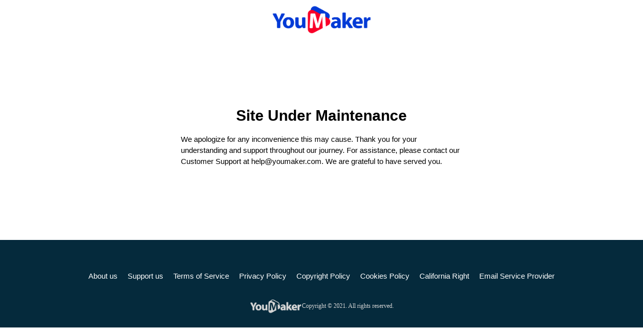

--- FILE ---
content_type: text/html; charset=utf-8
request_url: https://www.google.com/recaptcha/api2/aframe
body_size: 269
content:
<!DOCTYPE HTML><html><head><meta http-equiv="content-type" content="text/html; charset=UTF-8"></head><body><script nonce="J1Xw9xREiTMi7ZG-u_RHdQ">/** Anti-fraud and anti-abuse applications only. See google.com/recaptcha */ try{var clients={'sodar':'https://pagead2.googlesyndication.com/pagead/sodar?'};window.addEventListener("message",function(a){try{if(a.source===window.parent){var b=JSON.parse(a.data);var c=clients[b['id']];if(c){var d=document.createElement('img');d.src=c+b['params']+'&rc='+(localStorage.getItem("rc::a")?sessionStorage.getItem("rc::b"):"");window.document.body.appendChild(d);sessionStorage.setItem("rc::e",parseInt(sessionStorage.getItem("rc::e")||0)+1);localStorage.setItem("rc::h",'1768504237486');}}}catch(b){}});window.parent.postMessage("_grecaptcha_ready", "*");}catch(b){}</script></body></html>